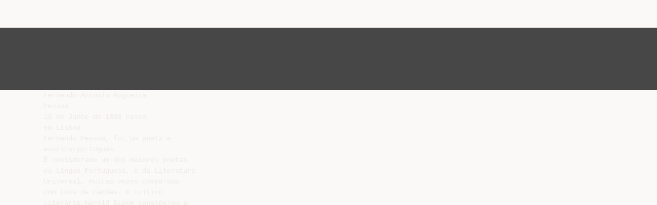

--- FILE ---
content_type: text/html;charset=UTF-8
request_url: https://livrozilla.com/doc/35873/fernando-ant%C3%B3nio-nogueira-pessoa
body_size: 8036
content:




<!DOCTYPE html>
<html lang="es">
<head>
    <meta charset="utf-8">
    <meta name="viewport" content="width=device-width, initial-scale=1">
    <meta http-equiv="x-ua-compatible" content="ie=edge,chrome=1">

			<title>Fernando Ant&oacute;nio Nogueira Pessoa</title>

<meta name="description" content="">
<meta name="keywords" content="">
<meta property="og:title" content="Fernando Ant&oacute;nio Nogueira Pessoa"/>
<meta property="og:description" content="">
<meta property="og:image" content="//s1.livrozilla.com/store/data/000035873_1-1717f769344232f72c928e8f5cb86d1b.png">


<script>var gaAuthorId='5',gaCategoryId='0',gaViewMode='regular';</script>
		        <link rel="canonical" href="https://livrozilla.com/doc/35873/fernando-ant%C3%B3nio-nogueira-pessoa" />
	
    <link rel="stylesheet" href="/theme/issuu/static/bootstrap.css">
    <link rel="stylesheet" href="/theme/issuu/static/fontawesome.css">
    <link rel="stylesheet" href="/theme/issuu/static/common.css">

            <link rel="shortcut icon" href="/theme/issuu/static/favicon-livrozilla.ico">
	
    <script src="/theme/issuu/static/jquery.min.js"></script>
    <script src="/theme/issuu/static/tether.min.js"></script>
    <script src="/theme/issuu/static/bootstrap.js"></script>
    <script>
		var FileAPI =
		{
            debug: true,
            withCredentials: false,
			staticPath: '/theme/issuu/static/',
			storeUrl: '//s1.livrozilla.com/store/upload',
            currentUserId: 2,
			afterUploadRedirect: '//livrozilla.com/afterupload.html'
        };
    </script>
    <script src="/theme/issuu/static/fileapi.js"></script>
    <script src="/theme/issuu/static/common.js"></script>

	
	
    <script type="text/javascript">
        var gaUserId = 2;
        var gaUserType = 'empty';
    </script>
	<script data-cfasync="false" async crossorigin="anonymous"
    src="https://pagead2.googlesyndication.com/pagead/js/adsbygoogle.js?client=ca-pub-4574181568230206"></script>
<script>
  (function(i,s,o,g,r,a,m){i['GoogleAnalyticsObject']=r;i[r]=i[r]||function(){
  (i[r].q=i[r].q||[]).push(arguments)},i[r].l=1*new Date();a=s.createElement(o),
  m=s.getElementsByTagName(o)[0];a.async=1;a.src=g;m.parentNode.insertBefore(a,m)
  })(window,document,'script','//www.google-analytics.com/analytics.js','ga');

  ga('create', '{service.analyticsId}', 'auto');
  
  if(typeof gaAuthorId!= "undefined") {
   ga('set', 'dimension1', gaAuthorId);
  }
  if(typeof gaUserId!= "undefined") {
    ga('set', 'dimension2', gaUserId);
    if(gaUserId>0) ga('set', '&uid', gaUserId); 
  }
  if(typeof gaUserType!= "undefined") {
    ga('set', 'dimension3', gaUserType);      
  }
  if(typeof gaCategoryId!= "undefined") {
    ga('set', 'dimension4', gaCategoryId);      
  }
  if(typeof gaFullConfidenceBunchIds!= "undefined") {
    ga('set', 'dimension5', gaFullConfidenceBunchIds);      
  }
  if(typeof gaTotalBunchIds!= "undefined") {
    ga('set', 'dimension6', gaTotalBunchIds);      
  }
  if(typeof gaViewMode!= "undefined") {
    ga('set', 'dimension7', gaViewMode);      
  }
  
  ga('send', 'pageview');
</script>
</head>

<body>
	<nav class="navbar navbar-default">
		<div class="container">			<a class="navbar-brand " href="/">
                                    <img src="/theme/issuu/static/logo-livrozilla.png"
                            alt="livrozilla.com" />
							</a>

			
            <button class="navbar-toggler hidden-md-up collapsed" type="button"
				data-toggle="collapse" data-target="#collapsing">&#9776;</button>

	        <div class="navbar-toggleable-sm collapse" id="collapsing">
				<ul class="navbar-nav nav menu">
					<li class="nav-item">
						<a class="nav-link" href="/catalog">Explorar</a>
					</li>
											<li class="nav-item">
							<a class="nav-link" href="/login">Entrar</a>
						</li>
						<li class="nav-item">
							<a class="nav-link" href="/registration">Criar uma nova conta de usuário</a>
						</li>
					                                            <li class="nav-item upload">
                            <input type="file" />
                            <a href="javascript:;" class="nav-link">Publicar</a>
                        </li>
                    				</ul>
                <form class="navbar-form form-inline hidden-lg-down" action="/search/">
                    <div class="input-group search">
	                    <input class="form-control" type="text" name="q" value=""
						   placeholder='Buscar' required>
	                    <span class="input-group-addon">
		                    <button type="submit" class="btn btn-link">
								<i class="fa fa-search"></i>
		                    </button>
	                    </span>
                    </div>
                </form>
			</div>
		</div>	</nav>

		
    <div class="wrapper-default">
        <section class="upload-info">
            <div class="container">
                <button type="button" class="close">&times;</button>
                <progress class="progress" max="100">
                    <div class="progress">
                        <span class="progress-bar"></span>
                    </div>
                </progress>
            </div>
        </section>

		






<style>
.above-content,
.below-content {
    background: #474747 url(/viewer_next/web/images/texture.png);
    padding: 1rem 0;
}


.below-content {
    display: none;
}



@media (min-width: 544px) {
    .below-content {
        display: block;
    }
}

.sidebar-top,
.sidebar-bottom {
    display: none;
}

@media (min-width: 768px) {
    .viewer-next {
        width: calc(100% - 170px);
        /*min-height: 633px;*/
    }

    .sidebar-bottom {
        display: block;
        float: right;
        width: 160px;
        height: 600px;
    }
}

@media (min-width: 1200px) {
    .viewer-next {
        width: calc(100% - 310px);
    }

    .sidebar-bottom {
        width: 300px;
    }
}

@media (min-width: 1740px) {
    .viewer-next {
        width: 100%;
    }

    .sidebar-bottom {
        position: absolute;
        top: 106px;
        left: calc((100vw + 1140px) / 2);
    }
}


.viewer-next {
    height: calc(100vh - 90px - 2 * 2rem);
}

.viewer-next1
{
    width: 100%;
    height: calc(100vh - 8rem);
}

@media (max-device-width: 767px)
{
    .viewer-next {
        height: calc(100vh - 0.1rem);
    }

    #above {
        display: none;
    }
}
</style>

<script>
function scrollToViewport()
{
    var scrollTop = $('#below').position().top;
    if ($('#above').css('display') !== 'none') {
        scrollTop = $('#above').position().top;
    }
    $('html').stop().animate(
        { scrollTop: scrollTop }, 1000);
}
$(window).on('orientationchange', scrollToViewport);
setTimeout(scrollToViewport, 1000);
</script>

    <a href="#" id="above"></a>

                <div class="above-content">
            <div class="container"><script data-cfasync="false" async crossorigin="anonymous"
    src="https://pagead2.googlesyndication.com/pagead/js/adsbygoogle.js?client=ca-pub-4574181568230206"></script>
<ins class="adsbygoogle" style="display:block"
    data-ad-client="ca-pub-4574181568230206"
    data-ad-slot="5190557744"
    data-ad-format="horizontal"
    data-full-width-responsive="true"></ins>
<script data-cfasync="false">
    (adsbygoogle = window.adsbygoogle || []).push({});
</script></div>
        </div>
    
    <a href="#" id="below"></a>

            <section class="viewer-wrapper bg-inherit">
            <div class="container">
                                    <pre class="viewer-text" itemprop="text">Fernando Ant&oacute;nio Nogueira
Pessoa
13 de Junho de 1888 nasce
em Lisboa
Fernando Pessoa, foi um poeta e
escritorportugu&ecirc;s.
&Eacute; considerado um dos maiores poetas
da L&iacute;ngua Portuguesa, e da Literatura
Universal, muitas vezes comparado
com Lu&iacute;s de Cam&otilde;es. O cr&iacute;tico
liter&aacute;rio Harold Bloom considerou a
sua obra um &quot;legado mundo&quot;
da l&iacute;ngua portuguesa ao
Por ter sido educado na &Aacute;frica do Sul, para
onde foi aos seis anos em virtude do
casamento de sua m&atilde;e, Pessoa aprendeu
perfeitamente o ingl&ecirc;s, l&iacute;ngua em que
escreveu poesia e prosa desde a
adolesc&ecirc;ncia. Das quatro obras que publicou
em vida, tr&ecirc;s s&atilde;o na l&iacute;ngua inglesa.
Fernando Pessoa traduziu v&aacute;rias obras
inglesas para portugu&ecirc;s e obras portuguesas
(nomeadamente de Ant&oacute;nio Botto e Almada
Negreiros) para ingl&ecirc;s.
Ao longo da vida trabalhou em v&aacute;rias firmas
comerciais de Lisboa como correspondente
de l&iacute;ngua inglesa e francesa. Foi tamb&eacute;m
empres&aacute;rio, editor, cr&iacute;tico liter&aacute;rio,
jornalista, comentador pol&iacute;tico, tradutor,
inventor, astr&oacute;logo e publicit&aacute;rio, ao mesmo
tempo que produzia a sua obra liter&aacute;ria em
verso e em prosa. Como poeta, desdobrouse em m&uacute;ltiplas personalidades conhecidas
como heter&oacute;nimos, objeto da maior parte
dos estudos sobre sua vida e sua obra.
Centro irradiador da heteron&iacute;mia, autodenominou-se um &quot;drama em gente&quot;.
Biografia
Fernando Pessoa foi morar, ainda na inf&acirc;ncia, na
cidade de Durban (&Aacute;frica do Sul), onde seu pai
tornou-se c&ocirc;nsul. Neste pa&iacute;s teve contato com a
l&iacute;ngua e literatura inglesa.
Adulto, Fernando Pessoa trabalhou como tradutor
t&eacute;cnico, publicando seus primeiro poemas em
ingl&ecirc;s.
Em 1905, retornou sozinho para Lisboa e, no ano
seguinte, matriculou-se no Curso Superior
de Letras. Por&eacute;m, abandou o curso um ano depois.
Pessoa passou a ter contato mais efetivo com a
literatura portuguesa, principalmente Padre Ant&ocirc;nio
Vieira e Ces&aacute;rio Verde. Foi tamb&eacute;m influenciado
pelos estudos filos&oacute;ficos de Nietzsche e
Schopenhauer. Recebeu tamb&eacute;m influ&ecirc;ncias
do simbolismo franc&ecirc;s.
Em 1912, come&ccedil;ou suas atividade como
ensa&iacute;sta e cr&iacute;tico liter&aacute;rio, na revista
&Aacute;guia.
A sa&uacute;de do poeta portugu&ecirc;s come&ccedil;ou a
apresentar complica&ccedil;&otilde;es em 1935. Neste
ano foi hospitalizado com c&oacute;lica hep&aacute;tica,
provavelmente causada pelo consumo
excessivo de bebida alco&oacute;lica. Sua morte
prematura, aos 47 anos, provavelmente
aconteceu em fun&ccedil;&atilde;o destes problemas, pois
apresentou cirrose hep&aacute;tica.
Obras de Fernando Pessoa
&middot; Do Livro do Desassossego
&middot; Fic&ccedil;&otilde;es do interl&uacute;dio: para al&eacute;m do outro oceano
&middot; Na Floresta do Alheamento
&middot; O Marinheiro
&middot; O Banqueiro Anarquista
&middot; Por ele mesmo
Poesias de Fernando Pessoa
Amei-te e por te amar
&Agrave; Emissora Nacional
Autopsicografia
Anivers&aacute;rio
A barca
Ant&ocirc;nio de Oliveira Salazar
Mensagem
Mar portugu&ecirc;s
Liberdade
Elegia na Sombra
Isto
Natal
E mais alguns..
Prosas de Fernando Pessoa
P&aacute;ginas de Est&eacute;tica e de Teoria e de Cr&iacute;tica Liter&aacute;rias
P&aacute;ginas &Iacute;ntimas e de Auto-Interpreta&ccedil;&atilde;o
Pessoa e o Fado: Um Depoimento de 1929
</pre>
                
                                                            <div class="sidebar-top"><script data-cfasync="false" async src="https://pagead2.googlesyndication.com/pagead/js/adsbygoogle.js?client=ca-pub-4574181568230206"
     crossorigin="anonymous"></script>
<ins class="adsbygoogle" style="display:block"
    data-ad-client="ca-pub-4574181568230206"
    data-ad-slot="9744918415"
    data-ad-format="vertical,rectangle"
    data-full-width-responsive="true"></ins>
<script data-cfasync="false">
    (adsbygoogle = window.adsbygoogle || []).push({});
</script></div>
                                                                <div class="sidebar-bottom"><script async src="//pagead2.googlesyndication.com/pagead/js/adsbygoogle.js"></script>
<!-- Livrozilla::sidebar banner -->
<ins class="adsbygoogle" style="display:block"
    data-ad-client="ca-pub-6961070524526180"
    data-ad-slot=""
    data-ad-format="auto"></ins>
<script>
    (adsbygoogle = window.adsbygoogle || []).push({});
</script></div>
                                                </div>
            <div class="viewer-decorator"></div>
        </section>

                            <div class="below-content">
                <div class="container"><script data-cfasync="false" async crossorigin="anonymous"
    src="https://pagead2.googlesyndication.com/pagead/js/adsbygoogle.js?client=ca-pub-4574181568230206"></script>
<ins class="adsbygoogle" style="display:block"
    data-ad-client="ca-pub-4574181568230206"
    data-ad-slot="3370247607"
    data-ad-format="auto"
    data-full-width-responsive="true"></ins>
<script data-cfasync="false">
     (adsbygoogle = window.adsbygoogle || []).push({});
</script></div>
            </div>
            
<section class="viewer-info">
    <div class="container">
        <a class="btn download" href="/download/35873" target="_blank" rel="nofollow">
            Download        </a>

        <ol class="breadcrumb row">
                                        <li class="active">No category</li>
                    </ol>
        <h1 class="title">Fernando António Nogueira Pessoa</h1>
        
    </div>
</section>

<section class="viewer-similar">
    <div class="container">
        <div class="card-columns">
			                <div class="card document">
                    <div class="card-preview">
                        <img class="card-img-top" src="//s1.livrozilla.com/store/data/001099973_1-c419529c79199c86a44aa5daf1a73974-260x520.png" alt="Portugu&ecirc;s">
                        <a class="card-img-overlay" href="/doc/1099973/portugu%C3%AAs"></a>
                    </div>
                    <div class="card-block">
                        <h4 class="card-title">
                            <a href="/doc/1099973/portugu%C3%AAs">Português</a>
                        </h4>
                        
                    </div>
                </div>
			                <div class="card document">
                    <div class="card-preview">
                        <img class="card-img-top" src="//s1.livrozilla.com/store/data/001028064_1-4bdf620fe4f4980cfd47b4232e72f337-260x520.png" alt="ANO LECTIVO DE 2015/2016 PROVAS DE ACESSO AO ENSINO">
                        <a class="card-img-overlay" href="/doc/1028064/ano-lectivo-de-2015-2016-provas-de-acesso-ao-ensino"></a>
                    </div>
                    <div class="card-block">
                        <h4 class="card-title">
                            <a href="/doc/1028064/ano-lectivo-de-2015-2016-provas-de-acesso-ao-ensino">ANO LECTIVO DE 2015/2016 PROVAS DE ACESSO AO ENSINO</a>
                        </h4>
                        
                    </div>
                </div>
			                <div class="card document">
                    <div class="card-preview">
                        <img class="card-img-top" src="//s1.livrozilla.com/store/data/001129535_1-f30e4c11bb35ec8fe31bf4e92ef3dabe-260x520.png" alt="Ensino M&eacute;dio">
                        <a class="card-img-overlay" href="/doc/1129535/ensino-m%C3%A9dio"></a>
                    </div>
                    <div class="card-block">
                        <h4 class="card-title">
                            <a href="/doc/1129535/ensino-m%C3%A9dio">Ensino Médio</a>
                        </h4>
                        
                    </div>
                </div>
			                <div class="card document">
                    <div class="card-preview">
                        <img class="card-img-top" src="//s1.livrozilla.com/store/data/000211387_1-9f9bfc07be5b1191df8329957c74126b-260x520.png" alt="Ant&oacute;nio Gede&atilde;o (445124)">
                        <a class="card-img-overlay" href="/doc/211387/ant%C3%B3nio-gede%C3%A3o--445124-"></a>
                    </div>
                    <div class="card-block">
                        <h4 class="card-title">
                            <a href="/doc/211387/ant%C3%B3nio-gede%C3%A3o--445124-">António Gedeão (445124)</a>
                        </h4>
                        
                    </div>
                </div>
			                <div class="card document">
                    <div class="card-preview">
                        <img class="card-img-top" src="//s1.livrozilla.com/store/data/001019199_1-9065d86850a35c384119d9f2ad887d7e-260x520.png" alt="LEITURA DO TEXTO LITER&Aacute;RIO: POSSIBILIDADES E">
                        <a class="card-img-overlay" href="/doc/1019199/leitura-do-texto-liter%C3%A1rio--possibilidades-e"></a>
                    </div>
                    <div class="card-block">
                        <h4 class="card-title">
                            <a href="/doc/1019199/leitura-do-texto-liter%C3%A1rio--possibilidades-e">LEITURA DO TEXTO LITERÁRIO: POSSIBILIDADES E</a>
                        </h4>
                        
                    </div>
                </div>
			                <div class="card document">
                    <div class="card-preview">
                        <img class="card-img-top" src="//s1.livrozilla.com/store/data/000137946_1-378195081cb818a94b004fc9ece58bb8-260x520.png" alt="Revolu&ccedil;&atilde;o Industrial">
                        <a class="card-img-overlay" href="/doc/137946/revolu%C3%A7%C3%A3o-industrial"></a>
                    </div>
                    <div class="card-block">
                        <h4 class="card-title">
                            <a href="/doc/137946/revolu%C3%A7%C3%A3o-industrial">Revolução Industrial</a>
                        </h4>
                        
                    </div>
                </div>
			                <div class="card document">
                    <div class="card-preview">
                        <img class="card-img-top" src="//s1.livrozilla.com/store/data/001727568_1-2766da68a75967deb323b117b00ab704-260x520.png" alt="Cr&iacute;ticos tentam aplicar biologia evolutiva &agrave; an&aacute;lise da fic&ccedil;&atilde;o">
                        <a class="card-img-overlay" href="/doc/1727568/cr%C3%ADticos-tentam-aplicar-biologia-evolutiva-%C3%A0-an%C3%A1lise-da-f..."></a>
                    </div>
                    <div class="card-block">
                        <h4 class="card-title">
                            <a href="/doc/1727568/cr%C3%ADticos-tentam-aplicar-biologia-evolutiva-%C3%A0-an%C3%A1lise-da-f...">Críticos tentam aplicar biologia evolutiva à análise da ficção</a>
                        </h4>
                        
                    </div>
                </div>
			                <div class="card document">
                    <div class="card-preview">
                        <img class="card-img-top" src="//s1.livrozilla.com/store/data/000143702_1-c15e78ff93abdeb0a0e6ed4e51d93cb6-260x520.png" alt="Banco Alimentar - 3&ordm; CEB Poeta Al Berto">
                        <a class="card-img-overlay" href="/doc/143702/banco-alimentar---3%C2%BA-ceb-poeta-al-berto"></a>
                    </div>
                    <div class="card-block">
                        <h4 class="card-title">
                            <a href="/doc/143702/banco-alimentar---3%C2%BA-ceb-poeta-al-berto">Banco Alimentar - 3º CEB Poeta Al Berto</a>
                        </h4>
                        
                    </div>
                </div>
			                <div class="card document">
                    <div class="card-preview">
                        <img class="card-img-top" src="//s1.livrozilla.com/store/data/000144179_1-5bc36e6ea3ae4d0f7f2c19085d04a114-260x520.png" alt="means of transportation - autor: Teacher Patrick">
                        <a class="card-img-overlay" href="/doc/144179/means-of-transportation---autor--teacher-patrick"></a>
                    </div>
                    <div class="card-block">
                        <h4 class="card-title">
                            <a href="/doc/144179/means-of-transportation---autor--teacher-patrick">means of transportation - autor: Teacher Patrick</a>
                        </h4>
                        
                    </div>
                </div>
			                <div class="card document">
                    <div class="card-preview">
                        <img class="card-img-top" src="//s1.livrozilla.com/store/data/001075522_1-8def0a07496e50acf1602ff900e600c7-260x520.png" alt="4&ordm; Curso de conversa&ccedil;&atilde;o de L&iacute;ngua Inglesa">
                        <a class="card-img-overlay" href="/doc/1075522/4%C2%BA-curso-de-conversa%C3%A7%C3%A3o-de-l%C3%ADngua-inglesa"></a>
                    </div>
                    <div class="card-block">
                        <h4 class="card-title">
                            <a href="/doc/1075522/4%C2%BA-curso-de-conversa%C3%A7%C3%A3o-de-l%C3%ADngua-inglesa">4º Curso de conversação de Língua Inglesa</a>
                        </h4>
                        
                    </div>
                </div>
			                <div class="card document">
                    <div class="card-preview">
                        <img class="card-img-top" src="//s1.livrozilla.com/store/data/000020633_1-49f8d02acb48cb45a316adcfc37d6680-260x520.png" alt="SAIR - Sapo">
                        <a class="card-img-overlay" href="/doc/20633/sair---sapo"></a>
                    </div>
                    <div class="card-block">
                        <h4 class="card-title">
                            <a href="/doc/20633/sair---sapo">SAIR - Sapo</a>
                        </h4>
                        
                    </div>
                </div>
			                <div class="card document">
                    <div class="card-preview">
                        <img class="card-img-top" src="//s1.livrozilla.com/store/data/000077757_1-ede215b7bbef23f152cbe6e7b5ab15fe-260x520.png" alt="aliteratura-120222071413-phpapp01 (1)">
                        <a class="card-img-overlay" href="/doc/77757/aliteratura-120222071413-phpapp01--1-"></a>
                    </div>
                    <div class="card-block">
                        <h4 class="card-title">
                            <a href="/doc/77757/aliteratura-120222071413-phpapp01--1-">aliteratura-120222071413-phpapp01 (1)</a>
                        </h4>
                        
                    </div>
                </div>
			                <div class="card document">
                    <div class="card-preview">
                        <img class="card-img-top" src="//s1.livrozilla.com/store/data/000177966_1-91bb06795a8cb3efbdb5762143415951-260x520.png" alt="Apresenta&ccedil;&atilde;o da Monografia">
                        <a class="card-img-overlay" href="/doc/177966/apresenta%C3%A7%C3%A3o-da-monografia"></a>
                    </div>
                    <div class="card-block">
                        <h4 class="card-title">
                            <a href="/doc/177966/apresenta%C3%A7%C3%A3o-da-monografia">Apresentação da Monografia</a>
                        </h4>
                        
                    </div>
                </div>
			                <div class="card document">
                    <div class="card-preview">
                        <img class="card-img-top" src="//s1.livrozilla.com/store/data/000203905_1-5af862fceefac07db8be2b1fd83bdef5-260x520.png" alt="Os lus&iacute;adas - escola estadual dr martinho marques">
                        <a class="card-img-overlay" href="/doc/203905/os-lus%C3%ADadas---escola-estadual-dr-martinho-marques"></a>
                    </div>
                    <div class="card-block">
                        <h4 class="card-title">
                            <a href="/doc/203905/os-lus%C3%ADadas---escola-estadual-dr-martinho-marques">Os lusíadas - escola estadual dr martinho marques</a>
                        </h4>
                        
                    </div>
                </div>
			                <div class="card document">
                    <div class="card-preview">
                        <img class="card-img-top" src="//s1.livrozilla.com/store/data/000107411_1-30e3e8a970d82f640bf369f0de1880b5-260x520.png" alt="1288284718">
                        <a class="card-img-overlay" href="/doc/107411/1288284718"></a>
                    </div>
                    <div class="card-block">
                        <h4 class="card-title">
                            <a href="/doc/107411/1288284718">1288284718</a>
                        </h4>
                        
                    </div>
                </div>
			                <div class="card document">
                    <div class="card-preview">
                        <img class="card-img-top" src="//s1.livrozilla.com/store/data/001091449_1-705f4e4460c3d61797e04b2f22182bd6-260x520.png" alt="Resumo">
                        <a class="card-img-overlay" href="/doc/1091449/resumo"></a>
                    </div>
                    <div class="card-block">
                        <h4 class="card-title">
                            <a href="/doc/1091449/resumo">Resumo</a>
                        </h4>
                        
                    </div>
                </div>
			                <div class="card document">
                    <div class="card-preview">
                        <img class="card-img-top" src="//s1.livrozilla.com/store/data/000202955_1-c8654df730ca9153272bd04cd169d307-260x520.png" alt="Diapositivo 1">
                        <a class="card-img-overlay" href="/doc/202955/diapositivo-1"></a>
                    </div>
                    <div class="card-block">
                        <h4 class="card-title">
                            <a href="/doc/202955/diapositivo-1">Diapositivo 1</a>
                        </h4>
                        
                    </div>
                </div>
			                <div class="card document">
                    <div class="card-preview">
                        <img class="card-img-top" src="//s1.livrozilla.com/store/data/000652523_1-12763d554f0330025f180290fada18f2-260x520.png" alt="orienta&ccedil;&otilde;es metodol&oacute;gicas para o ensino com o texto liter&aacute;rio">
                        <a class="card-img-overlay" href="/doc/652523/orienta%C3%A7%C3%B5es-metodol%C3%B3gicas-para-o-ensino-com-o-texto-liter..."></a>
                    </div>
                    <div class="card-block">
                        <h4 class="card-title">
                            <a href="/doc/652523/orienta%C3%A7%C3%B5es-metodol%C3%B3gicas-para-o-ensino-com-o-texto-liter...">orientações metodológicas para o ensino com o texto literário</a>
                        </h4>
                        
                    </div>
                </div>
			                <div class="card document">
                    <div class="card-preview">
                        <img class="card-img-top" src="//s1.livrozilla.com/store/data/000079603_1-15d6c85219dc918e71da475161446f26-260x520.png" alt="1263058741ppt0000000">
                        <a class="card-img-overlay" href="/doc/79603/1263058741ppt0000000"></a>
                    </div>
                    <div class="card-block">
                        <h4 class="card-title">
                            <a href="/doc/79603/1263058741ppt0000000">1263058741ppt0000000</a>
                        </h4>
                        
                    </div>
                </div>
			                <div class="card document">
                    <div class="card-preview">
                        <img class="card-img-top" src="//s1.livrozilla.com/store/data/000012360_1-05b030f97c1eaf3c7dbf447f9855a569-260x520.png" alt="O Ingl&ecirc;s no Mundo (7083008)">
                        <a class="card-img-overlay" href="/doc/12360/o-ingl%C3%AAs-no-mundo--7083008-"></a>
                    </div>
                    <div class="card-block">
                        <h4 class="card-title">
                            <a href="/doc/12360/o-ingl%C3%AAs-no-mundo--7083008-">O Inglês no Mundo (7083008)</a>
                        </h4>
                        
                    </div>
                </div>
			                <div class="card document">
                    <div class="card-preview">
                        <img class="card-img-top" src="//s1.livrozilla.com/store/data/000883388_1-b3d61eb31d0227bd09bd1a5ae9fffd77-260x520.png" alt="Jos&eacute; Gomes Ferreira ou a Milit&acirc;ncia Po&eacute;tica nos 100 Anos do seu">
                        <a class="card-img-overlay" href="/doc/883388/jos%C3%A9-gomes-ferreira-ou-a-milit%C3%A2ncia-po%C3%A9tica-nos-100-anos-..."></a>
                    </div>
                    <div class="card-block">
                        <h4 class="card-title">
                            <a href="/doc/883388/jos%C3%A9-gomes-ferreira-ou-a-milit%C3%A2ncia-po%C3%A9tica-nos-100-anos-...">José Gomes Ferreira ou a Militância Poética nos 100 Anos do seu</a>
                        </h4>
                        
                    </div>
                </div>
			                <div class="card document">
                    <div class="card-preview">
                        <img class="card-img-top" src="//s1.livrozilla.com/store/data/000007940_1-54c0e08166e8b92f9069f604789b125f-260x520.png" alt="Trabalho realizado por: Nuria pahino dasilva fernando guerra e paz">
                        <a class="card-img-overlay" href="/doc/7940/trabalho-realizado-por--nuria-pahino-dasilva-fernando-gue..."></a>
                    </div>
                    <div class="card-block">
                        <h4 class="card-title">
                            <a href="/doc/7940/trabalho-realizado-por--nuria-pahino-dasilva-fernando-gue...">Trabalho realizado por: Nuria pahino dasilva fernando guerra e paz</a>
                        </h4>
                        
                    </div>
                </div>
			        </div>
    </div>
</section>

	</div>

    <footer class="footer-default">
        <div class="container">
            <div class="row">
                <div class="col-xs-4 text-left">
					project                    &copy; 2025
                </div>
                <div class="col-xs-4 text-center">
	                					                </div>
                <div class="col-xs-4 text-right">
                    <a class="text-nowrap" href="/dmca">DMCA / GDPR</a>
					<a class="text-nowrap" href="/abuse">Abuso</a>
				</div>
            </div>
        </div>
    </footer>
	<!-- Yandex.Metrika counter -->
<script type="text/javascript">
    (function (d, w, c) {
        (w[c] = w[c] || []).push(function() {
            try {
                params = {};

                  if(typeof gaAuthorId!= "undefined") {
                   params['authorId'] = gaAuthorId;
                  }
                  if(typeof gaUserId!= "undefined") {
                    params['userId'] = gaUserId;
                  }
                  if(typeof gaUserType!= "undefined") {
                    params['userType'] = gaUserType;    
                  }
                  if(typeof gaCategoryId!= "undefined") {
                    params['categoryId'] = gaCategoryId;
                  }
                  if(typeof gaFullConfidenceBunchIds!= "undefined") {
                     params['fullConfidenceBunchIds'] = gaFullConfidenceBunchIds;     
                  }
                  if(typeof gaTotalBunchIds!= "undefined") {
                    params['totalBunchIds'] = gaTotalBunchIds;       
                  }
                  if(typeof gaViewMode!= "undefined") {
                    params['viewMode'] = gaViewMode;      
                  }
                console.log(params);
                w.yaCounter33618344 = new Ya.Metrika({
                    id:33618344,
                    params: params 
                });
            } catch(e) { }
        });

        var n = d.getElementsByTagName("script")[0],
            s = d.createElement("script"),
            f = function () { n.parentNode.insertBefore(s, n); };
        s.type = "text/javascript";
        s.async = true;
        s.src = (d.location.protocol == "https:" ? "https:" : "http:") + "//mc.yandex.ru/metrika/watch.js";

        if (w.opera == "[object Opera]") {
            d.addEventListener("DOMContentLoaded", f, false);
        } else { f(); }
    })(document, window, "yandex_metrika_callbacks");
</script>
<noscript><div><img src="//mc.yandex.ru/watch/33618344" style="position:absolute; left:-9999px;" alt="" /></div></noscript>
<!-- /Yandex.Metrika counter -->

<link rel="stylesheet" type="text/css" href="//cdnjs.cloudflare.com/ajax/libs/cookieconsent2/3.1.0/cookieconsent.min.css" />
<style>
@media screen and (max-width: 768px)
{
.cc-revoke
{
    display: none;
}}
</style>
<script src="//cdnjs.cloudflare.com/ajax/libs/cookieconsent2/3.1.0/cookieconsent.min.js"></script>
<script>
window.addEventListener("load", function() {
window.cookieconsent.initialise(
{
    content:
    {
        href: "https://livrozilla.com/dmca",
		message: 'Este site usa cookies para garantir que você obtenha a melhor experiência em nosso site. ',
		allow: 'Permitir cookies',
		deny: 'Declínio',
		link: 'Saber mais',
		policy: 'Política de cookies'
    },
	location: true,
	palette:
    {
		button:
        {
            background: "#fff",
            text: "#237afc"
        },
        popup:
        {
            background: "#007bff"
        },
    },
	position: "bottom-right",
	revokable: true,
	theme: "classic",
	type: "opt-in",

	onStatusChange: function(status)
    {
		if (typeof ezConsentCategories == 'object' && typeof __ezconsent == 'object')
		{
			window.ezConsentCategories.preferences =
            window.ezConsentCategories.statistics =
            window.ezConsentCategories.marketing = this.hasConsented();
            __ezconsent.setEzoicConsentSettings(window.ezConsentCategories);
		}
	}
})});
</script>


    <script type="text/javascript" src="//s7.addthis.com/js/300/addthis_widget.js#pubid=ra-563210ea4459bc74" async="async"></script>
<script defer src="https://static.cloudflareinsights.com/beacon.min.js/vcd15cbe7772f49c399c6a5babf22c1241717689176015" integrity="sha512-ZpsOmlRQV6y907TI0dKBHq9Md29nnaEIPlkf84rnaERnq6zvWvPUqr2ft8M1aS28oN72PdrCzSjY4U6VaAw1EQ==" data-cf-beacon='{"version":"2024.11.0","token":"636eb7a591d54b55940cfd683bb45ee6","r":1,"server_timing":{"name":{"cfCacheStatus":true,"cfEdge":true,"cfExtPri":true,"cfL4":true,"cfOrigin":true,"cfSpeedBrain":true},"location_startswith":null}}' crossorigin="anonymous"></script>
</body>
</html>


--- FILE ---
content_type: text/html; charset=utf-8
request_url: https://www.google.com/recaptcha/api2/aframe
body_size: 265
content:
<!DOCTYPE HTML><html><head><meta http-equiv="content-type" content="text/html; charset=UTF-8"></head><body><script nonce="07fVdnt-6Q7g9FSMlgRa0g">/** Anti-fraud and anti-abuse applications only. See google.com/recaptcha */ try{var clients={'sodar':'https://pagead2.googlesyndication.com/pagead/sodar?'};window.addEventListener("message",function(a){try{if(a.source===window.parent){var b=JSON.parse(a.data);var c=clients[b['id']];if(c){var d=document.createElement('img');d.src=c+b['params']+'&rc='+(localStorage.getItem("rc::a")?sessionStorage.getItem("rc::b"):"");window.document.body.appendChild(d);sessionStorage.setItem("rc::e",parseInt(sessionStorage.getItem("rc::e")||0)+1);localStorage.setItem("rc::h",'1762433654835');}}}catch(b){}});window.parent.postMessage("_grecaptcha_ready", "*");}catch(b){}</script></body></html>